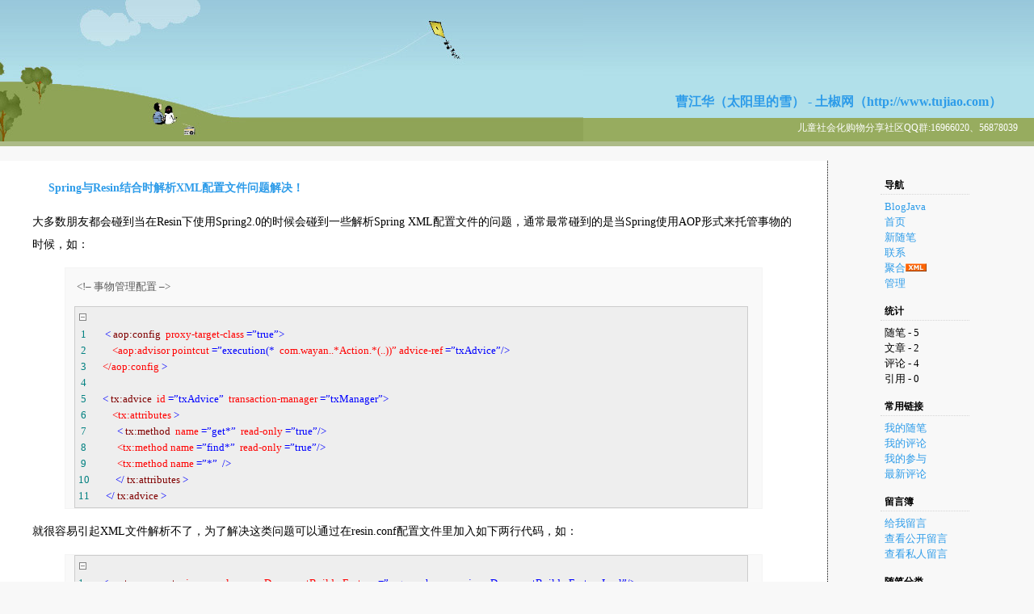

--- FILE ---
content_type: text/html; charset=utf-8
request_url: http://www.blogjava.net/arden/archive/2007/03/21/105299.html
body_size: 11886
content:
<!DOCTYPE HTML PUBLIC "-//W3C//DTD HTML 4.01 Transitional//EN">
<html>
<head id="Head"><title>
	Spring与Resin结合时解析XML配置文件问题解决！ - 曹江华（太阳里的雪） -  土椒网（http://www.tujiao.com） - BlogJava
</title><meta http-equiv="Content-Type" content="text/html; charset=utf-8" /><meta id="metaKeywords" name="keywords" content="Spring与Resin结合时解析XML配置文件问题解决！" /><link type="text/css" rel="stylesheet" href="/css/common.css" /><link id="MainCss" type="text/css" rel="stylesheet" href="http://www.blogjava.net/Skins/绿草蓝天/style.css" /><link id="RSSLink" title="RSS" type="application/rss+xml" rel="alternate" href="http://www.blogjava.net/arden/rss.aspx" /></head>
<body>
    <form name="Form1" method="post" action="105299.html" id="Form1">
<div>
<input type="hidden" name="__EVENTTARGET" id="__EVENTTARGET" value="" />
<input type="hidden" name="__EVENTARGUMENT" id="__EVENTARGUMENT" value="" />
<input type="hidden" name="__VIEWSTATE" id="
__VIEWSTATE" value="" />
</div>

<script type="text/javascript">
//<![CDATA[
var theForm = document.forms['Form1'];
if (!theForm) {
    theForm = document.Form1;
}
function __doPostBack(eventTarget, eventArgument) {
    if (!theForm.onsubmit || (theForm.onsubmit() != false)) {
        theForm.__EVENTTARGET.value = eventTarget;
        theForm.__EVENTARGUMENT.value = eventArgument;
        theForm.submit();
    }
}
//]]>
</script>


<script src="/WebResource.axd?d=AmQaBjlYYFkksJYrbu41o687t0QA9xFxBkCV9q6yyGDgU3C2q_prXl8guGCMTmODt1s6_3Mbp5KZWhCXAPukj8oUFTI1&amp;t=636410053681468519" type="text/javascript"></script>

<script language=JavaScript>
									function ctlent(evt,id)
											{
												if(evt.ctrlKey && evt.keyCode == 13)
												{	
													try
													{
														TempSave(id);
													}
													catch(ex)
													{
													}
													finally
													{
													    __doPostBack('AjaxHolder$PostComment$btnSubmit','')
													}
												}
		
												}</script>
												<script language=JavaScript>function SetReplyAuhor(author){document.getElementById('AjaxHolder_PostComment_tbComment').value+="@"+author+"\n";document.getElementById('AjaxHolder_PostComment_tbComment').focus();return false}</script>
<script src="/ScriptResource.axd?d=OzlzPUtCCp3D4owylhY9mLqLaxmZOIUNxLQlj9538urqoMd2c2qxv8Gsk_248uq0FiIyrlxeYs5Pj2gcN1b3WyT7fCpOTLf3KPZ9CVhZUq22S8dnA1aGPHfpAY2f_LockoI_zA2&amp;t=634979389729873750" type="text/javascript"></script>
<script src="/ScriptResource.axd?d=N-Sbu9y8dSwZ8eEq_esxSM3BCFLLsS6CbiS6j5wp-xNBAmafm1FV8w-CaEx7gQpGg5SglotLpg-8eW1hzSicTYTBaFdjmqjCD44MvGOhX1_mQuBD7NJRK3Q8KL5R2Ru8ee60rw2&amp;t=634979389729873750" type="text/javascript"></script>
        
<h1><a id="Header1_HeaderTitle" class="headermaintitle" href="http://www.blogjava.net/arden/">曹江华（太阳里的雪） -  土椒网（http://www.tujiao.com）</a></h1>
<p id="tagline">儿童社会化购物分享社区QQ群:16966020、56878039</p>
<div id="rigthtag">&nbsp;</div>
			<div id="main">
				
					
	<div class="post">
		<h2>
			<a id="viewpost1_TitleUrl" href="http://www.blogjava.net/arden/archive/2007/03/21/105299.html">Spring与Resin结合时解析XML配置文件问题解决！</a>
		</h2>
		
		<p>大多数朋友都会碰到当在Resin下使用Spring2.0的时候会碰到一些解析Spring XML配置文件的问题，通常最常碰到的是当Spring使用AOP形式来托管事物的时候，如：</p>
		<blockquote>
				<p> &lt;!– 事物管理配置 –&gt;</p>
				<div style="BORDER-RIGHT: #cccccc 1px solid; PADDING-RIGHT: 5px; BORDER-TOP: #cccccc 1px solid; PADDING-LEFT: 4px; FONT-SIZE: 13px; PADDING-BOTTOM: 4px; BORDER-LEFT: #cccccc 1px solid; WIDTH: 98%; WORD-BREAK: break-all; PADDING-TOP: 4px; BORDER-BOTTOM: #cccccc 1px solid; BACKGROUND-COLOR: #eeeeee">
						<img id="Code_Closed_Image_155145" style="DISPLAY: none" onclick="this.style.display='none'; Code_Closed_Text_155145.style.display='none'; Code_Open_Image_155145.style.display='inline'; Code_Open_Text_155145.style.display='inline';" height="16" src="/Images/OutliningIndicators/ContractedBlock.gif" width="11" align="top" />
						<img id="Code_Open_Image_155145" style="DISPLAY: inline" onclick="this.style.display='none'; Code_Open_Text_155145.style.display='none'; Code_Closed_Image_155145.style.display='inline'; Code_Closed_Text_155145.style.display='inline';" height="16" src="/Images/OutliningIndicators/ExpandedBlockStart.gif" width="11" align="top" />
						<span id="Code_Closed_Text_155145" style="BORDER-RIGHT: #808080 1px solid; BORDER-TOP: #808080 1px solid; DISPLAY: none; BORDER-LEFT: #808080 1px solid; BORDER-BOTTOM: #808080 1px solid; BACKGROUND-COLOR: #ffffff">
						</span>
						<span id="Code_Open_Text_155145" style="DISPLAY: inline">
								<br />
								<!--<br><br>Code highlighting produced by Actipro CodeHighlighter (freeware)<br>http://www.CodeHighlighter.com/<br><br>-->
								<span style="COLOR: #008080"> 1</span>
								<img src="/Images/OutliningIndicators/None.gif" align="top" />
								<span style="COLOR: #000000"> </span>
								<span style="COLOR: #0000ff">&lt;</span>
								<span style="COLOR: #800000">aop:config </span>
								<span style="COLOR: #ff0000">proxy-target-class</span>
								<span style="COLOR: #0000ff">=”true”&gt;<br /></span>
								<span style="COLOR: #008080"> 2</span>
								<span style="COLOR: #0000ff">
										<img src="/Images/OutliningIndicators/None.gif" align="top" />     </span>
								<span style="COLOR: #ff0000">&lt;aop:advisor pointcut</span>
								<span style="COLOR: #0000ff">=”execution(* </span>
								<span style="COLOR: #ff0000">com.wayan..*Action.*(..))” advice-ref</span>
								<span style="COLOR: #0000ff">=”txAdvice”/&gt;   <br /></span>
								<span style="COLOR: #008080"> 3</span>
								<span style="COLOR: #0000ff">
										<img src="/Images/OutliningIndicators/None.gif" align="top" /> </span>
								<span style="COLOR: #ff0000">&lt;/aop:config</span>
								<span style="COLOR: #0000ff">&gt;</span>
								<span style="COLOR: #000000">
										<br />
								</span>
								<span style="COLOR: #008080"> 4</span>
								<span style="COLOR: #000000">
										<img src="/Images/OutliningIndicators/None.gif" align="top" /> <br /></span>
								<span style="COLOR: #008080"> 5</span>
								<span style="COLOR: #000000">
										<img src="/Images/OutliningIndicators/None.gif" align="top" /> </span>
								<span style="COLOR: #0000ff">&lt;</span>
								<span style="COLOR: #800000">tx:advice </span>
								<span style="COLOR: #ff0000">id</span>
								<span style="COLOR: #0000ff">=”txAdvice” </span>
								<span style="COLOR: #ff0000">transaction-manager</span>
								<span style="COLOR: #0000ff">=”txManager”&gt;<br /></span>
								<span style="COLOR: #008080"> 6</span>
								<span style="COLOR: #0000ff">
										<img src="/Images/OutliningIndicators/None.gif" align="top" />     </span>
								<span style="COLOR: #ff0000">&lt;tx:attributes</span>
								<span style="COLOR: #0000ff">&gt;</span>
								<span style="COLOR: #000000">
										<br />
								</span>
								<span style="COLOR: #008080"> 7</span>
								<span style="COLOR: #000000">
										<img src="/Images/OutliningIndicators/None.gif" align="top" />       </span>
								<span style="COLOR: #0000ff">&lt;</span>
								<span style="COLOR: #800000">tx:method </span>
								<span style="COLOR: #ff0000">name</span>
								<span style="COLOR: #0000ff">=”get*” </span>
								<span style="COLOR: #ff0000">read-only</span>
								<span style="COLOR: #0000ff">=”true”/&gt;<br /></span>
								<span style="COLOR: #008080"> 8</span>
								<span style="COLOR: #0000ff">
										<img src="/Images/OutliningIndicators/None.gif" align="top" />       </span>
								<span style="COLOR: #ff0000">&lt;tx:method name</span>
								<span style="COLOR: #0000ff">=”find*” </span>
								<span style="COLOR: #ff0000">read-only</span>
								<span style="COLOR: #0000ff">=”true”/&gt;<br /></span>
								<span style="COLOR: #008080"> 9</span>
								<span style="COLOR: #0000ff">
										<img src="/Images/OutliningIndicators/None.gif" align="top" />       </span>
								<span style="COLOR: #ff0000">&lt;tx:method name</span>
								<span style="COLOR: #0000ff">=”*” </span>
								<span style="COLOR: #0000ff">/&gt;</span>
								<span style="COLOR: #000000">
										<br />
								</span>
								<span style="COLOR: #008080">10</span>
								<span style="COLOR: #000000">
										<img src="/Images/OutliningIndicators/None.gif" align="top" />     </span>
								<span style="COLOR: #0000ff">&lt;/</span>
								<span style="COLOR: #800000">tx:attributes</span>
								<span style="COLOR: #0000ff">&gt;</span>
								<span style="COLOR: #000000">
										<br />
								</span>
								<span style="COLOR: #008080">11</span>
								<span style="COLOR: #000000">
										<img src="/Images/OutliningIndicators/None.gif" align="top" /> </span>
								<span style="COLOR: #0000ff">&lt;/</span>
								<span style="COLOR: #800000">tx:advice</span>
								<span style="COLOR: #0000ff">&gt;</span>
						</span>
				</div>
		</blockquote>
		<p>就很容易引起XML文件解析不了，为了解决这类问题可以通过在resin.conf配置文件里加入如下两行代码，如：</p>
		<blockquote>
				<div style="BORDER-RIGHT: #cccccc 1px solid; PADDING-RIGHT: 5px; BORDER-TOP: #cccccc 1px solid; PADDING-LEFT: 4px; FONT-SIZE: 13px; PADDING-BOTTOM: 4px; BORDER-LEFT: #cccccc 1px solid; WIDTH: 98%; WORD-BREAK: break-all; PADDING-TOP: 4px; BORDER-BOTTOM: #cccccc 1px solid; BACKGROUND-COLOR: #eeeeee">
						<img id="Code_Closed_Image_155053" style="DISPLAY: none" onclick="this.style.display='none'; Code_Closed_Text_155053.style.display='none'; Code_Open_Image_155053.style.display='inline'; Code_Open_Text_155053.style.display='inline';" height="16" src="/Images/OutliningIndicators/ContractedBlock.gif" width="11" align="top" />
						<img id="Code_Open_Image_155053" style="DISPLAY: inline" onclick="this.style.display='none'; Code_Open_Text_155053.style.display='none'; Code_Closed_Image_155053.style.display='inline'; Code_Closed_Text_155053.style.display='inline';" height="16" src="/Images/OutliningIndicators/ExpandedBlockStart.gif" width="11" align="top" />
						<span id="Code_Closed_Text_155053" style="BORDER-RIGHT: #808080 1px solid; BORDER-TOP: #808080 1px solid; DISPLAY: none; BORDER-LEFT: #808080 1px solid; BORDER-BOTTOM: #808080 1px solid; BACKGROUND-COLOR: #ffffff">
						</span>
						<span id="Code_Open_Text_155053" style="DISPLAY: inline">
								<br />
								<!--<br><br>Code highlighting produced by Actipro CodeHighlighter (freeware)<br>http://www.CodeHighlighter.com/<br><br>-->
								<span style="COLOR: #008080">1</span>
								<img src="/Images/OutliningIndicators/None.gif" align="top" />
								<span style="COLOR: #000000"> </span>
								<span style="COLOR: #0000ff">&lt;</span>
								<span style="COLOR: #800000">system-property </span>
								<span style="COLOR: #ff0000">javax.xml.parsers.DocumentBuilderFactory</span>
								<span style="COLOR: #0000ff">=”org.apache.xerces.jaxp.DocumentBuilderFactoryImpl”/&gt;<br /></span>
								<span style="COLOR: #008080">2</span>
								<span style="COLOR: #0000ff">
										<img src="/Images/OutliningIndicators/None.gif" align="top" /> </span>
								<span style="COLOR: #ff0000">&lt;system-property javax.xml.parsers.SAXParserFactory</span>
								<span style="COLOR: #0000ff">=”org.apache.xerces.jaxp.SAXParserFactoryImpl”/&gt;</span>
						</span>
				</div>
		</blockquote>
		<p>强制Resin使用apache的XML解析器来解析，而不是Resin默认的XML解析器来工作，不过这样的话您需要将xerces.jar和xml-api.jar两个文件放入您的工程下面才行！<br /><em>作者：</em><a href="http://www.ugole.com/blog/?page_id=2" target="_blank"><font color="#5b9eff"><em>曹江华</em></font></a><br /><em>网名：</em><a href="http://www.ugole.com/blog/?page_id=2" target="_blank"><font color="#5b9eff"><em>太阳里的雪</em></font></a><br /><em>电话：13590309275<br />QQ：83058327<a href="tencent://message/?uin=83058327&amp;Site=www.ugole.com&amp;Menu=yes" target="blank"><img alt="有事请留言" src="http://wpa.qq.com/pa?p=1:83058327:5" border="0" /></a><br />MSN：</em><a href="mailto:ardenemily&#64;msn.com"><font color="#0066ff"><em>ardenemily&#64;msn.com</em></font></a><br /><em>邮件：</em><a href="mailto:arden.emily&#64;gmail.com"><font color="#0066ff"><em>arden.emily&#64;gmail.com</em></font></a><br /><em>首发：</em><a href="http://www.ugole.com/"><font color="#5b9eff"><em>http://www.ugole.com</em></font></a><br /><em>蛙眼：</em><a href="http://www.wayan.cn/"><font color="#5b9eff"><em>http://www.wayan.cn</em></font></a><br /><em>滚吧：</em><a href="http://www.gunba.cn/"><font color="#5b9eff"><em>http://www.gunba.cn</em></font></a><br /><em>真友：</em><a href="http://www.zhenuu.com/"><font color="#5b9eff"><em>http://www.zhenuu.com</em></font></a></p>

		<p class="postfoot">
			posted on 2007-03-21 16:16 <a href='http://www.blogjava.net/arden/'>太阳里的雪</a> 阅读(2191) <a href='#Post'>评论(2)</a> &nbsp;<a href="http://www.blogjava.net/arden/admin/EditPosts.aspx?postid=105299">编辑</a> &nbsp;<a href="http://www.blogjava.net/arden/AddToFavorite.aspx?id=105299">收藏</a>  所属分类: <a href='http://www.blogjava.net/arden/category/20848.html'>Java</a> 
		</p>
	</div>
	<img src ="http://www.blogjava.net/arden/aggbug/105299.html?webview=1" width = "1" height = "1" />
	
<!--
<rdf:RDF xmlns:rdf="http://www.w3.org/1999/02/22-rdf-syntax-ns#"
xmlns:dc="http://purl.org/dc/elements/1.1/"
xmlns:trackback="http://madskills.com/public/xml/rss/module/trackback/">
<rdf:Description
rdf:about="http://www.blogjava.net/arden/archive/2007/03/21/105299.html"
dc:identifier="http://www.blogjava.net/arden/archive/2007/03/21/105299.html"
dc:title="Spring与Resin结合时解析XML配置文件问题解决！"
trackback:ping="http://www.blogjava.net/arden/services/trackbacks/105299.aspx" />
</rdf:RDF>
-->

	<script type="text/javascript">
//<![CDATA[
Sys.WebForms.PageRequestManager._initialize('AjaxHolder$scriptmanager1', document.getElementById('Form1'));
Sys.WebForms.PageRequestManager.getInstance()._updateControls(['tAjaxHolder$UpdatePanel1'], [], [], 90);
//]]>
</script>

<div id="AjaxHolder_UpdatePanel1">
	    
    <a name="pagedcomment"></a>
<a name = "评论" />
<div id="comments">
<h3>评论</h3>
	
	
			<h4>
				<a title="permalink: re: Spring与Resin结合时解析XML配置文件问题解决！" href="/arden/archive/2007/03/21/105299.html#105792">#</a>&nbsp;<a name="105792"></a>re: Spring与Resin结合时解析XML配置文件问题解决！
					<span>
						2007-03-23 11:59
					</span>
				<a id="AjaxHolder_Comments_CommentList_ctl00_NameLink" target="_blank">YYC</a>
			</h4>
			<p>
				请问加在哪个位置呀?我换了几个位置都报错&nbsp;&nbsp;<a onclick="return SetReplyAuhor(&quot;YYC&quot;)" href="/arden/archive/2007/03/21/105299.html#post">回复</a>&nbsp;&nbsp;<a title="查看该作者发表过的评论" href="http://www.blogjava.net/comment?author=YYC" target="_blank">更多评论</a>
				<a id="AjaxHolder_Comments_CommentList_ctl00_DeleteLink" href="javascript:__doPostBack('AjaxHolder$Comments$CommentList$ctl00$DeleteLink','')"></a>&nbsp;&nbsp;<a id="AjaxHolder_Comments_CommentList_ctl00_EditLink"></a>
			</p>
		
			<h4>
				<a title="permalink: re: Spring与Resin结合时解析XML配置文件问题解决！[未登录]" href="/arden/archive/2007/03/21/105299.html#182836">#</a>&nbsp;<a name="182836"></a>re: Spring与Resin结合时解析XML配置文件问题解决！[未登录]<a name="Post"></a>
					<span>
						2008-02-29 09:45
					</span>
				<a id="AjaxHolder_Comments_CommentList_ctl01_NameLink" target="_blank">king</a>
			</h4>
			<p>
				加到web_app_default中，另外假如你是复制那段配置的话，要将中文“改成英文&quot;才行&nbsp;&nbsp;<a onclick="return SetReplyAuhor(&quot;king&quot;)" href="/arden/archive/2007/03/21/105299.html#post">回复</a>&nbsp;&nbsp;<a title="查看该作者发表过的评论" href="http://www.blogjava.net/comment?author=king" target="_blank">更多评论</a>
				<a id="AjaxHolder_Comments_CommentList_ctl01_DeleteLink" href="javascript:__doPostBack('AjaxHolder$Comments$CommentList$ctl01$DeleteLink','')"></a>&nbsp;&nbsp;<a id="AjaxHolder_Comments_CommentList_ctl01_EditLink"></a>
			</p>
		
</div>
<style>
td { font-size: 12px }
.commentTextBox 
{ 
    font-family : Verdana; 
    font-size: 13px;
 }
</style>
<!--Beging Temp Save-->
<STYLE>.userData { BEHAVIOR: url(#default#userdata) }
	</STYLE>
<DIV class="userData" id="CommentsPersistDiv"></DIV>

<script type="text/javascript">
function pageLoad()
{
    Sys.WebForms.PageRequestManager.getInstance().add_initializeRequest(handleInitializeRequest);
    //Sys.WebForms.PageRequestManager.getInstance().add_endRequest(handleEndRequest);
}

function handleInitializeRequest(sender, args)
{
    var prm = Sys.WebForms.PageRequestManager.getInstance();
    var eid = args.get_postBackElement().id;
    if (eid.indexOf("DeleteLink")>0) 
    {
       args.get_postBackElement().innerHTML = "<font color='red'>正在删除...</font>";         
    }    
    else if (eid.indexOf("btnSubmit")>0) 
    {
       document.getElementById("AjaxHolder_PostComment_ltSubmitMsg").innerHTML="正在提交...";
       document.getElementById("AjaxHolder_PostComment_btnSubmit").disabled = true;       
    }   
    else if(eid.indexOf("refreshList")>0)
    {
        document.getElementById("AjaxHolder_PostComment_refreshList").innerHTML="<font color='red'>正在刷新...</font>";
    }
   
}	

function TempSave(ElementID)
{
	try
	{
	CommentsPersistDiv.setAttribute("CommentContent",document.getElementById(ElementID).value);
	CommentsPersistDiv.save("CommentXMLStore");
	}
	catch(ex)
	{
	}
	
}
function Restore(ElementID)
{
	CommentsPersistDiv.load("CommentXMLStore");
	document.getElementById(ElementID).value=CommentsPersistDiv.getAttribute("CommentContent");
}	
			
			
</script>
<!--Ene TempSave-->
<div id="divRefreshComments" style="text-align:right;margin-right:10px;margin-bottom:5px;font-size:12px"><a href="/RequireRegister.aspx">新用户注册</a>&nbsp;&nbsp;<a id="AjaxHolder_PostComment_refreshList" href="javascript:__doPostBack('AjaxHolder$PostComment$refreshList','')">刷新评论列表</a>&nbsp;&nbsp;</div>
<div class="commentform">
<span id="AjaxHolder_PostComment_ltSubmitMsg" style="color:Red;"></span>
<br />
<a name="Feedback"></a>
	<TABLE cellSpacing="1" cellPadding="1" border="0">
		<tr>
		<td id="AjaxHolder_PostComment_tdOnCommentForm" colspan="3" style="line-height:1.5">		
		</td>
	
		</tr>
		
		<tr><td colSpan="3">只有注册用户<a href='http://www.blogjava.net/login.aspx?ReturnUrl=/arden/archive/2007/03/21/105299.html'>登录</a>后才能发表评论。</td></tr>
		<TR>
			<TD colSpan="3"><!--该文被作者在 2007-03-21 19:21 编辑过--></TD>
		</TR>
		<!--
		<TR>
			<TD colSpan="3" height="5"></TD>
		</TR>	
		-->	
		<TR>
		<TD colSpan="3">
		<br/>
		
<div id='div-gpt-ad-1364133350381-0' style='width:300px; height:250px;'>
    <a href="https://www.trae.com.cn/?utm_source=advertising&utm_medium=cnblogs_ug_cpa&utm_term=hw_trae_cnblogs" target="_blank">
	    <img src="https://img2024.cnblogs.com/blog/35695/202512/35695-20251201125434258-461912837.webp" style="width:300px;height:250px"/>
	</a>
</div>
<br/>

		</TD>
		</TR>
		<tr>			
		<td colspan="3">
		
		</td>
		</tr>
		<TR>
		<TD colSpan="3"></TD>
		</TR>
		<TR>
			<TD colSpan="3" height="1">网站导航:<div id="blogsite">
			<a href="http://www.cnblogs.com" title="开发者的网上家园">博客园</a>&nbsp;&nbsp;
			<a href="https://news.cnblogs.com">IT新闻</a>&nbsp;&nbsp;
			<a href="https://chat2db.ai/">Chat2DB</a>&nbsp;&nbsp;
			<a href="http://www.cppblog.com">C++博客</a>&nbsp;&nbsp;
			<a href="https://q.cnblogs.com">博问</a>&nbsp;&nbsp;
			<a href="/arden/archive/2007/03/21/105299.html?opt=admin">管理</a>
			</div>
		</TD>
		</TR>
		<TR>
			<TD colSpan="3" height="5">
<div id="divRelativePosts">
相关文章:
	
			<ul style="margin-top:0px;padding-left:0px;">
		
			<li style='list-style:none;'>
				<a id="AjaxHolder_PostComment_ctl07_RelativePostsList_ctl01_Hyperlink1" href="http://www.blogjava.net/arden/archive/2008/05/20/201787.html">基于GPRS无线POS机通信解决方案</a>
			</li>
		
			<li style='list-style:none;'>
				<a id="AjaxHolder_PostComment_ctl07_RelativePostsList_ctl02_Hyperlink1" href="http://www.blogjava.net/arden/archive/2007/10/11/151986.html">lilya一个基于extjs的jsf组件编程模型......</a>
			</li>
		
			<li style='list-style:none;display:none'>
				<a id="AjaxHolder_PostComment_ctl07_RelativePostsList_ctl03_Hyperlink1" href="http://www.blogjava.net/arden/archive/2007/03/21/105299.html">Spring与Resin结合时解析XML配置文件问题解决！</a>
			</li>
		
			</ul>
		
</div>
</TD>
		</TR>	
		<TR>
			<TD colSpan="3">&nbsp;</TD>
		</TR>
		<TR>
			<TD colSpan="3" height="5"></TD>
		</TR>
		<TR>
			<TD colSpan="3">
				</TD>
		</TR>		
	</TABLE>	
</div>
<div id="AjaxHolder_PostComment_ValidationSummary1" style="color:Red;display:none;">

	</div>

</div>

				
			</div>
			<div id="rightmenu">
				
					
<h3>导航</h3>
<ul>
			<li><a id="MyLinks1_HomeLink" href="http://www.blogjava.net/">BlogJava</a></li>
			<li><a id="MyLinks1_MyHomeLink" href="http://www.blogjava.net/arden/">首页</a></li>
			<li><a id="MyLinks1_NewPostLink" href="http://www.blogjava.net/arden/admin/EditPosts.aspx?opt=1">新随笔</a></li>
			<li><a id="MyLinks1_ContactLink" accesskey="9" href="http://www.blogjava.net/arden/contact.aspx?id=1">联系</a></li>
			<li><a id="MyLinks1_Syndication" href="http://www.blogjava.net/arden/rss">聚合</a><a id="MyLinks1_XMLLink" href="http://www.blogjava.net/arden/rss"><img src="http://www.blogjava.net/images/xml.gif" style="border-width:0px;" /></a>
			<li><a id="MyLinks1_Admin" href="http://www.blogjava.net/arden/admin/EditPosts.aspx">管理</a></li>
</ul>
					
<h3>统计</h3>
	<ul>
		<li>随笔 - 5
		<li>文章 - 2
		<li>评论 - 4
		<li>引用 - 0
	</li>
</ul>
					
					
<h3>常用链接</h3>
<ul>
		<li><a id="SingleColumn1_ctl00_repeaterLinks_ctl01_lnkLinkItem" href="http://www.blogjava.net/arden/MyPosts.html">我的随笔</a></li>
	
		<li><a id="SingleColumn1_ctl00_repeaterLinks_ctl02_lnkLinkItem" href="http://www.blogjava.net/arden/MyComments.html">我的评论</a></li>
	
		<li><a id="SingleColumn1_ctl00_repeaterLinks_ctl03_lnkLinkItem" href="http://www.blogjava.net/arden/OtherPosts.html">我的参与</a></li>
	
		<li><a id="SingleColumn1_ctl00_repeaterLinks_ctl04_lnkLinkItem" href="http://www.blogjava.net/arden/RecentComments.html">最新评论</a></li>
	</ul>
<H3>留言簿</H3>
<ul>
	<li>
		<a id="SingleColumn1_ctl01_lnkMessages" href="http://www.blogjava.net/arden/Contact.aspx?id=1">给我留言</a>
	<li>
		<a id="SingleColumn1_ctl01_lnkPublicMsgView" href="http://www.blogjava.net/arden/default.aspx?opt=msg">查看公开留言</a>
	<li>
		<a id="SingleColumn1_ctl01_lnkPrivateMsgView" href="http://www.blogjava.net/arden/admin/MyMessages.aspx">查看私人留言</a>
	</li>
</ul>

		<h3>随笔分类</h3>
		
				<ul>
			
				<li><a id="SingleColumn1_Categories_CatList_ctl00_LinkList_ctl01_Link" href="http://www.blogjava.net/arden/category/20848.html">Java(3)</a> <a id="SingleColumn1_Categories_CatList_ctl00_LinkList_ctl01_RssLink" title="Subscribe to Java(3)" href="http://www.blogjava.net/arden/category/20848.html/rss">(rss)</a></li>
			
				<li><a id="SingleColumn1_Categories_CatList_ctl00_LinkList_ctl02_Link" href="http://www.blogjava.net/arden/category/20849.html">个人随笔</a> <a id="SingleColumn1_Categories_CatList_ctl00_LinkList_ctl02_RssLink" title="Subscribe to 个人随笔" href="http://www.blogjava.net/arden/category/20849.html/rss">(rss)</a></li>
			
				<li><a id="SingleColumn1_Categories_CatList_ctl00_LinkList_ctl03_Link" href="http://www.blogjava.net/arden/category/20850.html">其它(1)</a> <a id="SingleColumn1_Categories_CatList_ctl00_LinkList_ctl03_RssLink" title="Subscribe to 其它(1)" href="http://www.blogjava.net/arden/category/20850.html/rss">(rss)</a></li>
			
				</ul>
			
	
		<h3>随笔档案</h3>
		
				<ul>
			
				<li><a id="SingleColumn1_Categories_CatList_ctl01_LinkList_ctl01_Link" href="http://www.blogjava.net/arden/archive/2008/05.html">2008年5月 (1)</a> </li>
			
				<li><a id="SingleColumn1_Categories_CatList_ctl01_LinkList_ctl02_Link" href="http://www.blogjava.net/arden/archive/2007/10.html">2007年10月 (2)</a> </li>
			
				<li><a id="SingleColumn1_Categories_CatList_ctl01_LinkList_ctl03_Link" href="http://www.blogjava.net/arden/archive/2007/03.html">2007年3月 (2)</a> </li>
			
				</ul>
			
	
		<h3>文章分类</h3>
		
				<ul>
			
				<li><a id="SingleColumn1_Categories_CatList_ctl02_LinkList_ctl01_Link" href="http://www.blogjava.net/arden/category/20843.html">Java技术(2)</a> <a id="SingleColumn1_Categories_CatList_ctl02_LinkList_ctl01_RssLink" title="Subscribe to Java技术(2)" href="http://www.blogjava.net/arden/category/20843.html/rss">(rss)</a></li>
			
				</ul>
			
	
		<h3>文章档案</h3>
		
				<ul>
			
				<li><a id="SingleColumn1_Categories_CatList_ctl03_LinkList_ctl01_Link" href="http://www.blogjava.net/arden/archives/2012/02.html">2012年2月 (1)</a> </li>
			
				<li><a id="SingleColumn1_Categories_CatList_ctl03_LinkList_ctl02_Link" href="http://www.blogjava.net/arden/archives/2007/10.html">2007年10月 (1)</a> </li>
			
				</ul>
			
	
		<h3>相册</h3>
		
				<ul>
			
				<li><a id="SingleColumn1_Categories_CatList_ctl04_LinkList_ctl01_Link" href="http://www.blogjava.net/arden/gallery/35398.html">太阳里的雪</a> </li>
			
				</ul>
			
	
		<h3>收藏夹</h3>
		
				<ul>
			
				<li><a id="SingleColumn1_Categories_CatList_ctl05_LinkList_ctl01_Link" href="http://www.blogjava.net/arden/favorite/26467.html">ajax(4)</a> <a id="SingleColumn1_Categories_CatList_ctl05_LinkList_ctl01_RssLink" title="Subscribe to ajax(4)" href="http://www.blogjava.net/arden/favorite/26467.html/rss">(rss)</a></li>
			
				</ul>
			
	
		<h3>Web2.0's Blog</h3>
		
				<ul>
			
				<li><a id="SingleColumn1_Categories_CatList_ctl06_LinkList_ctl01_Link" href="http://www.example.net.cn/">一个葳袍</a> </li>
			
				<li><a id="SingleColumn1_Categories_CatList_ctl06_LinkList_ctl02_Link" href="http://www.ugole.com">太阳里的雪（曹江华）</a> <a id="SingleColumn1_Categories_CatList_ctl06_LinkList_ctl02_RssLink" title="Subscribe to 太阳里的雪（曹江华）" href="http://www.ugole.com/blog/?feed=rss2">(rss)</a></li>
			
				</ul>
			
	
		<h3>Web2.0's Site</h3>
		
				<ul>
			
				<li><a id="SingleColumn1_Categories_CatList_ctl07_LinkList_ctl01_Link" href="http://www.wayan.cn">蛙眼网</a> </li>
			
				</ul>
			
	
		<h3>牛人技术BLOG</h3>
		
				<ul>
			
				<li><a id="SingleColumn1_Categories_CatList_ctl08_LinkList_ctl01_Link" href="http://www.zhangxun.com/">张恂-软件工程思维库</a> </li>
			
				<li><a id="SingleColumn1_Categories_CatList_ctl08_LinkList_ctl02_Link" href="http://www.blogjava.net/grantbb/">我不是张嘎--小兵</a> </li>
			
				<li><a id="SingleColumn1_Categories_CatList_ctl08_LinkList_ctl03_Link" href="http://www.blogjava.net/BlueDavy/">技术架构</a> </li>
			
				<li><a id="SingleColumn1_Categories_CatList_ctl08_LinkList_ctl04_Link" href="http://www.blogjava.net/calvin">江南白衣</a> </li>
			
				<li><a id="SingleColumn1_Categories_CatList_ctl08_LinkList_ctl05_Link" href="http://www.blogjava.net/zbw25/">读书、思考、生活</a> </li>
			
				<li><a id="SingleColumn1_Categories_CatList_ctl08_LinkList_ctl06_Link" href="http://blog.csdn.net/qingrun/">青润心情</a> </li>
			
				<li><a id="SingleColumn1_Categories_CatList_ctl08_LinkList_ctl07_Link" href="http://www.blogjava.net/faith">颜超敏的电子商务博客</a> </li>
			
				</ul>
			
	

<script language="JavaScript">
function SearchGoogle(key,evt,site)
		{
			if(evt.keyCode==13 || evt.keyCode==0 || evt.type =='click')
			{
				key.focus();
				var keystr = encodeURIComponent(key.value);
				url = "http://www.google.com/search?q=";
				url = url+keystr;
				url += "&ie=UTF-8&oe=GB2312&hl=zh-CN&domains="+site+"&sitesearch="+site;
				window.location=url;
				return false;
			}
		}
</script>
<H3>搜索</H3>
<ul>
	<li>
		<li><input style="WIDTH: 130px" type="text" name="q" id="q" onkeydown="return SearchGoogle(document.getElementById('q'),event,'www.blogjava.net/arden')">&nbsp;<input onclick="SearchGoogle(document.getElementById('q'),event,'www.blogjava.net/arden')" type="button" value="搜索" name="sa">
	</li>
</ul>

<h3>最新评论
	<a id="SingleColumn1__16cfc8f_RSSHyperlink1" href="http://www.blogjava.net/arden/CommentsRSS.aspx"><img src="/images/xml.gif" style="border-width:0px;" /></a></h3>
<div class="RecentComment">
	
			<ul>
		
			<li style="word-break:break-all">
				<a id="SingleColumn1__16cfc8f_CommentList_ctl01_Hyperlink1" href="http://www.blogjava.net/arden/archive/2008/02/29/105299.html#182836">1. re: Spring与Resin结合时解析XML配置文件问题解决！[未登录]</a>
			</li>
			<li style="word-break:break-all">
				加到web_app_default中，另外假如你是复制那段配置的话，要将中文“改成英文&quot;才行
			</li>
			<li style="text-align:right;margin-right:4px">
				--king</li>
		
			<li style="word-break:break-all">
				<a id="SingleColumn1__16cfc8f_CommentList_ctl02_Hyperlink1" href="http://www.blogjava.net/arden/archive/2007/10/11/151986.html#152146">2. re: lilya一个基于extjs的jsf组件编程模型......</a>
			</li>
			<li style="word-break:break-all">
				抄金蝶的？
			</li>
			<li style="text-align:right;margin-right:4px">
				--FlyHigh</li>
		
			<li style="word-break:break-all">
				<a id="SingleColumn1__16cfc8f_CommentList_ctl03_Hyperlink1" href="http://www.blogjava.net/arden/archive/2007/10/11/151986.html#152000">3. re: lilya一个基于extjs的jsf组件编程模型......[未登录]</a>
			</li>
			<li style="word-break:break-all">
				我晕, 收费的! 仅仅对个人免费!
			</li>
			<li style="text-align:right;margin-right:4px">
				--BeanSoft</li>
		
			<li style="word-break:break-all">
				<a id="SingleColumn1__16cfc8f_CommentList_ctl04_Hyperlink1" href="http://www.blogjava.net/arden/archive/2007/03/23/105299.html#105792">4. re: Spring与Resin结合时解析XML配置文件问题解决！</a>
			</li>
			<li style="word-break:break-all">
				请问加在哪个位置呀?我换了几个位置都报错
			</li>
			<li style="text-align:right;margin-right:4px">
				--YYC</li>
		
			</ul>
		
</div>

<h3>阅读排行榜</h3>
<div class="RecentComment">
	
			<ul style="word-break:break-all">
		
			<li>
				<a id="SingleColumn1__3f5e11e_TopList_ctl01_Hyperlink1" href="http://www.blogjava.net/arden/archive/2007/03/21/105299.html">1. Spring与Resin结合时解析XML配置文件问题解决！(2191)</a>
			</li>
		
			<li>
				<a id="SingleColumn1__3f5e11e_TopList_ctl02_Hyperlink1" href="http://www.blogjava.net/arden/archive/2007/10/11/151986.html">2. lilya一个基于extjs的jsf组件编程模型......(2155)</a>
			</li>
		
			<li>
				<a id="SingleColumn1__3f5e11e_TopList_ctl03_Hyperlink1" href="http://www.blogjava.net/arden/archive/2008/05/20/201787.html">3. 基于GPRS无线POS机通信解决方案(829)</a>
			</li>
		
			<li>
				<a id="SingleColumn1__3f5e11e_TopList_ctl04_Hyperlink1" href="http://www.blogjava.net/arden/archive/2007/10/17/153689.html">4. 估计11月份java的几大框架发布(464)</a>
			</li>
		
			<li>
				<a id="SingleColumn1__3f5e11e_TopList_ctl05_Hyperlink1" href="http://www.blogjava.net/arden/archive/2007/03/21/105294.html">5. 掌握工作快乐6大秘诀[转](300)</a>
			</li>
		
			</ul>
		
</div>

<h3>评论排行榜</h3>
<div class="RecentComment">
	
			<ul style="word-break:break-all">
		
			<li>
				<a id="SingleColumn1__2e35991_TopList_ctl01_Hyperlink1" href="http://www.blogjava.net/arden/archive/2007/10/11/151986.html">1. lilya一个基于extjs的jsf组件编程模型......(2)</a>
			</li>
		
			<li>
				<a id="SingleColumn1__2e35991_TopList_ctl02_Hyperlink1" href="http://www.blogjava.net/arden/archive/2007/03/21/105299.html">2. Spring与Resin结合时解析XML配置文件问题解决！(2)</a>
			</li>
		
			<li>
				<a id="SingleColumn1__2e35991_TopList_ctl03_Hyperlink1" href="http://www.blogjava.net/arden/archive/2007/03/21/105294.html">3. 掌握工作快乐6大秘诀[转](0)</a>
			</li>
		
			<li>
				<a id="SingleColumn1__2e35991_TopList_ctl04_Hyperlink1" href="http://www.blogjava.net/arden/archive/2008/05/20/201787.html">4. 基于GPRS无线POS机通信解决方案(0)</a>
			</li>
		
			<li>
				<a id="SingleColumn1__2e35991_TopList_ctl05_Hyperlink1" href="http://www.blogjava.net/arden/archive/2007/10/17/153689.html">5. 估计11月份java的几大框架发布(0)</a>
			</li>
		
			</ul>
		
</div>

				
			</div>			
			
<p id="footer">
	Powered by: 
	<br />
	
	<a id="Footer1_Hyperlink3" NAME="Hyperlink1" href="http://www.blogjava.net/" style="font-family:Verdana;font-size:12px;">BlogJava</a>
	<br />
	Copyright &copy; 太阳里的雪
</p>
	

    
<script type="text/javascript">
//<![CDATA[
var Page_ValidationSummaries =  new Array(document.getElementById("AjaxHolder_PostComment_ValidationSummary1"));
//]]>
</script>

<script type="text/javascript">
//<![CDATA[
var AjaxHolder_PostComment_ValidationSummary1 = document.all ? document.all["AjaxHolder_PostComment_ValidationSummary1"] : document.getElementById("AjaxHolder_PostComment_ValidationSummary1");
AjaxHolder_PostComment_ValidationSummary1.showmessagebox = "True";
AjaxHolder_PostComment_ValidationSummary1.showsummary = "False";
//]]>
</script>


<script type="text/javascript">
//<![CDATA[

document.getElementById('AjaxHolder_PostComment_ValidationSummary1').dispose = function() {
    Array.remove(Page_ValidationSummaries, document.getElementById('AjaxHolder_PostComment_ValidationSummary1'));
}
Sys.Application.initialize();
//]]>
</script>
</form>
    <script type="text/javascript" src="/script/ShowHidden.js"></script>    
	<script type="text/javascript">	 
	  var _gaq = _gaq || [];
	  _gaq.push(['_setAccount', 'UA-476124-3']);
	  _gaq.push(['_trackPageview']);

	  (function() {
		var ga = document.createElement('script'); ga.type = 'text/javascript'; ga.async = true;
		ga.src = ('https:' == document.location.protocol ? 'https://ssl' : 'http://www') + '.google-analytics.com/ga.js';
		var s = document.getElementsByTagName('script')[0]; s.parentNode.insertBefore(ga, s);
	  })();
	</script>
</body>
</html>
